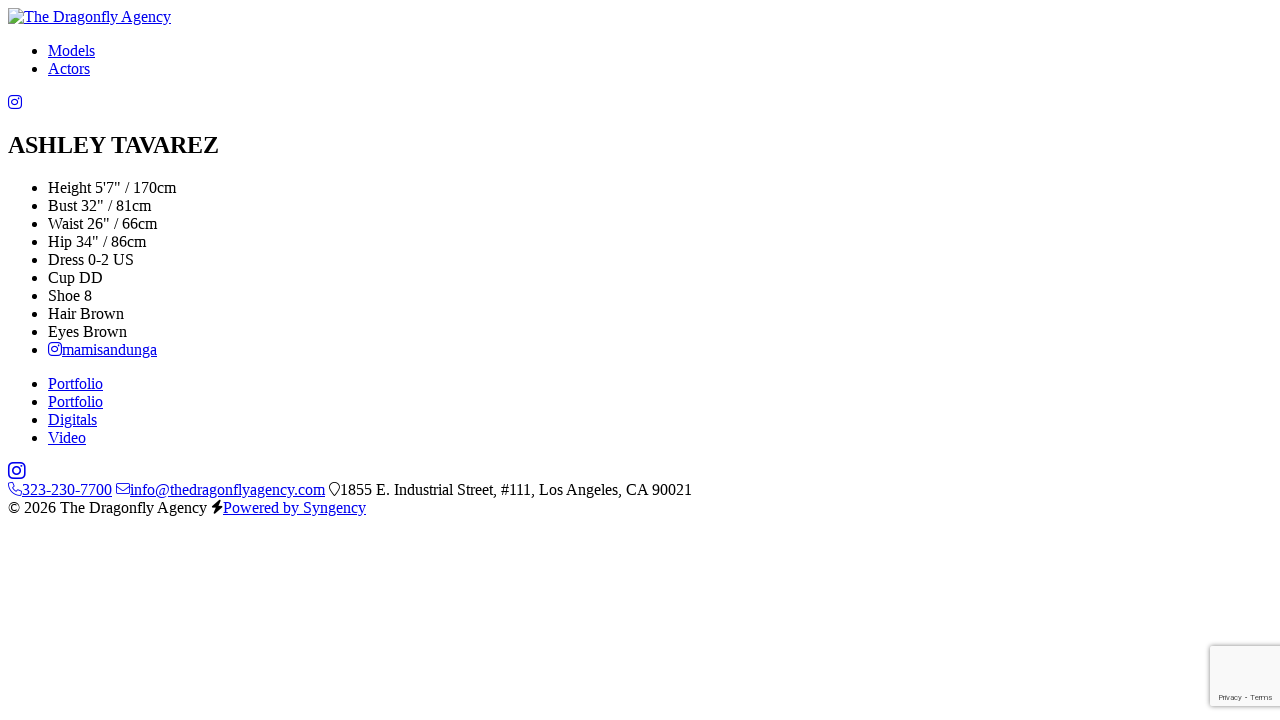

--- FILE ---
content_type: text/html; charset=UTF-8
request_url: https://www.thedragonflyagency.com/portfolios/ashley-tavarez/digitals
body_size: 4033
content:
<!-- Powered by Syngency -->
 
 


<!DOCTYPE html>
<html lang="en">
<head>
	
	
	
		
	
	
		
	
	
		
		
	
	
	
	<title>ASHLEY TAVAREZ | The Dragonfly Agency</title>
	<meta charset="utf-8" />
	<meta http-equiv="X-UA-Compatible" content="IE=edge,chrome=1">
	<meta name="viewport" content="width=device-width, initial-scale=1, shrink-to-fit=no">
	<meta name="description" content="ASHLEY TAVAREZ" />

	
	<meta property="og:locale" content="en_US">
	<meta property="og:type" content="website">
	<meta property="og:title" content="ASHLEY TAVAREZ | The Dragonfly Agency">
	<meta property="og:description" content="ASHLEY TAVAREZ">
	<meta property="og:url" content="https://www.thedragonflyagency.com/portfolios/ashley-tavarez/digitals">
	<meta property="og:site_name" content="The Dragonfly Agency">
	<meta property="og:image" content="https://cdn.syngency.com/353/assets/og-image.png">
	<meta property="og:image:width" content="1200">
	<meta property="og:image:width" content="630">
	<meta name="twitter:title" content="ASHLEY TAVAREZ | The Dragonfly Agency">
	<meta name="twitter:url" content="https://www.thedragonflyagency.com/portfolios/ashley-tavarez/digitals">
	<meta name="twitter:card" content="summary">
	<meta name="twitter:description" content="ASHLEY TAVAREZ">

	
	<link rel="icon" type="image/x-icon" href="https://cdn.syngency.com/353/assets/favicon.ico">
	<link rel="icon" type="image/png" href="https://cdn.syngency.com/353/assets/favicon-16x16.png" sizes="16x16">
	<link rel="icon" type="image/png" href="https://cdn.syngency.com/353/assets/favicon-32x32.png" sizes="32x32">
	<link rel="apple-touch-icon" href="https://cdn.syngency.com/353/assets/apple-touch-icon-180x180.png" sizes="180x180">

	
    <link rel="preconnect" href="https://fonts.googleapis.com">
    <link rel="preconnect" href="https://fonts.gstatic.com" crossorigin>
    <link href="https://fonts.googleapis.com/css2?family=Libre+Baskerville:wght@400;700&display=swap" rel="stylesheet">
	
	
	<script src="https://kit.fontawesome.com/d728e7f816.js" crossorigin="anonymous"></script>

	
	
		<style>
			:root {
				
					--color-accent-primary: #000;
				
				
					--color-accent-secondary: #555;
				
			}
		</style>
		
	<link href="https://cdn.syngency.com/assets/themes/slayer/assets/theme/plugins.min.css?639" media="all" rel="stylesheet" type="text/css" />

	<link href="https://cdn.syngency.com/assets/themes/slayer/assets/theme/style.min.css?1212" media="all" rel="stylesheet" type="text/css" />

	<link rel="stylesheet" href="https://cdn.syngency.com/353/assets/style-custom.css?v=20250707b">
	

	
<script>var Syngency = {"agency_id":353,"country_id":"US","subdomain":"thedragonflyagency","office_id":null,"asset_url":"https:\/\/cdn.syngency.com\/353\/assets\/","syngency_csrf_token":"3272867920915feb20d14af33bedf60b","imagekit":{"publicKey":"public_EM8X6W+RRxNv9NuzDoa+b828UNE=","urlEndpoint":"https:\/\/ik.imagekit.io\/jw4mcwej5j","authenticationEndpoint":"\/imagekit.json"},"recaptcha_key":"6LeeyFspAAAAANTtcoO-dESkEX3JegB6zO3vVdrM"};</script>
<script src="https://www.google.com/recaptcha/enterprise.js?render=6LeeyFspAAAAANTtcoO-dESkEX3JegB6zO3vVdrM"></script>
<link href="https://cdn.syngency.com/assets/css-1768875040001/www.min.css" media="all" rel="stylesheet" type="text/css">


	
	
		
		
	

	
	
		
	
	

	
	

	
	<script>
		Syngency.agencyUrl = 'http://www.thedragonflyagency.com';
		Syngency.agencyHostname = 'thedragonflyagency.com';
		Syngency.useThemeNav = true;
		Syngency.useThemeGalleries = false;
	</script>

	
</head>

<body class="template-model
	template-not-home
	office-none
	">

	<div id="site_veil" class="site-veil"></div>

	<div class="site-wrapper d-flex flex-column min-vh-100">

		<header class="site-header mb-4">
			<div class="container-fluid">
				<div class="row">
					<div class="col">

						<div class="site-header-inner d-flex justify-content-between align-items-center">

							
							

							<div class="header-left  py-3">
								<div class="logo-small">
									
										<a href="https://www.thedragonflyagency.com" class="d-block" title="Return to Home">
											<img src="https://cdn.syngency.com/353/assets/dragonfly-logo-circle.svg" alt="The Dragonfly Agency" width="100" height="100">
										</a>
									
								</div>
							</div>

							<div class="header-center mx-auto py-4 ">
								

									

									
									
										
									

									

										<a id="nav_toggle" class="nav-toggle d-block d-lg-none" tabindex="0">
											<span class="bar"></span>
											<span class="bar"></span>
											<span class="bar"></span>
											<span class="bar"></span>
										</a>

										<nav id="site_nav" class="site-nav h6 d-lg-block text-center m-0">
											<div class="nav-container">

												<ul class="agency-offices h5 d-flex flex-column flex-lg-row justify-content-center pb-4 pb-lg-0" role="menubar" aria-label="Office Navigation">
													
													
														
													
													<li class="active" role="none">
														<a href="http://la.thedragonflyagency.com" role="menuitem" class="text-nowrap"><span>Models</span></a>
													</li>
													
													<li class="" role="none">
														<a href="http://dfa.thedragonflyagency.com" role="menuitem" class="text-nowrap"><span>Actors</span></a>
													</li>
												</ul>

												
											</div>
										</nav>

									
									
								
							</div>

							<div class="header-right d-none d-lg-block py-3">
								<div class="social text-right">
								    
    									<a href="https://instagram.com/dragonflyagency" class="d-inline-flex justify-content-center align-items-center" title="Follow The Dragonfly Agency on Instagram">
    										<i class="fa-brands fa-instagram"></i>
    									</a>
									
								</div>
							</div>

						</div>
					</div>
				</div>
			</div>
		</header>

		<main class="flex-fill pb-5">
			<script type="application/ld+json">
    {
      "@context": "https://schema.org",
      "@type": "ProfilePage",
      "dateCreated": "2018-12-11 08:25:27 2024-12-23T12:34:00-05:00",
      "dateModified": "2024-12-26T14:53:00-05:00",
      "mainEntity": {
        "@type": "Person",
        "name": "ASHLEY TAVAREZ",
        "alternateName": "ashley-tavarez",
        "identifier": "176151",
        "description": "ASHLEY TAVAREZ with The Dragonfly Agency",
        "image": "https://cdn.syngency.com/353/models/176151/headshots/960549.jpg?1768340808"
        
      }
    }
</script>


















<div class="container">
	<div class="row">
		<div class="col-12">

			<section class="model-header text-center mb-4">
				<h1 class="model-name h3 text-center m-0">ASHLEY TAVAREZ</h1>
			</section>
			
			<section class="model-appearance mb-2" data-units="both">
				<ul class="measurements small list-unstyled d-flex flex-wrap justify-content-center m-0">
					
						
							
								<li>
									<label>Height</label>
									<span>
										
											5'7"
											 / 
											170cm
										
									</span>
								</li>
							
						
							
						
							
						
							
						
							
						
							
						
							
						
							
						
					
						
							
						
							
								<li>
									<label>Bust</label>
									<span>
										
											32"
											 / 
											81cm
										
									</span>
								</li>
							
						
							
						
							
						
							
						
							
						
							
						
							
						
					
						
							
						
							
						
							
						
							
						
							
						
							
						
							
						
							
						
					
						
							
						
							
						
							
								<li>
									<label>Waist</label>
									<span>
										
											26"
											 / 
											66cm
										
									</span>
								</li>
							
						
							
						
							
						
							
						
							
						
							
						
					
						
							
						
							
						
							
						
							
								<li>
									<label>Hip</label>
									<span>
										
											34"
											 / 
											86cm
										
									</span>
								</li>
							
						
							
						
							
						
							
						
							
						
					
						
							
						
							
						
							
						
							
						
							
						
							
						
							
						
							
						
					
						
							
						
							
						
							
						
							
						
							
						
							
								<li>
									<label>Dress</label>
									<span>
										
										    
										        0-2 US 
										    
										
									</span>
								</li>
							
						
							
						
							
						
					
						
							
						
							
						
							
						
							
						
							
						
							
						
							
						
							
								<li>
									<label>Cup</label>
									<span>
										
										    
    											DD
    										
										
									</span>
								</li>
							
						
					
						
							
						
							
						
							
						
							
						
							
						
							
						
							
						
							
						
					
						
							
						
							
						
							
						
							
						
							
						
							
						
							
						
							
						
					
						
							
						
							
						
							
						
							
						
							
						
							
						
							
						
							
						
					
						
							
						
							
						
							
						
							
						
							
								<li>
									<label>Shoe</label>
									<span>
										
										    
    											8
    										
										
									</span>
								</li>
							
						
							
						
							
						
							
						
					
					
					
						<li>
							<label>Hair</label>
							<span>
								
									Brown
								
							</span>
						</li>
					
					
						<li>
							<label>Eyes</label>
							<span>
								
									Brown
								
							</span>
						</li>
					
					
						<li>
							<a href="https://www.instagram.com/mamisandunga" rel="nofollow noopener" target="_blank" title="View ASHLEY TAVAREZ on Instagram" class="link-plain"><i class="fab fa-instagram mr-1"></i>mamisandunga</a>
						</li>
					
					
				</ul>
			</section>

			<nav class="model-nav mb-3">
				<ul class="d-flex flex-wrap justify-content-center">
					
						
							<li class="">
								<a href="/portfolios/ashley-tavarez/portfolio" class="link-gallery">Portfolio</a>
							</li>
						
					
						
							<li class="">
								<a href="/portfolios/ashley-tavarez/portfolio" class="link-gallery">Portfolio</a>
							</li>
						
					
						
							<li class="active">
								<a href="/portfolios/ashley-tavarez/digitals" class="link-gallery">Digitals</a>
							</li>
						
					
						
							<li class="">
								<a href="/portfolios/ashley-tavarez/video" class="link-gallery">Video</a>
							</li>
						
					
						
					
					
					
				</ul>
			</nav>

			<section id="model_gallery"
				class="model-gallery image-gallery mx-auto mb-4"
				data-gallery="digitals"
				data-media="image">

				

					
					<div class="row sm-gutters">
						
							
								<div class="col-md-6 mb-gutter">
									<div class="image-container portrait" data-landscape="">
										<a href="https://cdn.syngency.com/353/models/176151/galleries/141090/large/20889486.jpg?1744928177" class="image d-block w-100" data-fancybox="digitals" style="background-image: url(https://cdn.syngency.com/353/models/176151/galleries/141090/large/20889486.jpg?1744928177);"></a>
										
									</div>
								</div>
							
						
							
								<div class="col-md-6 mb-gutter">
									<div class="image-container portrait" data-landscape="">
										<a href="https://cdn.syngency.com/353/models/176151/galleries/141090/large/20889490.jpg?1744928177" class="image d-block w-100" data-fancybox="digitals" style="background-image: url(https://cdn.syngency.com/353/models/176151/galleries/141090/large/20889490.jpg?1744928177);"></a>
										
									</div>
								</div>
							
						
							
								<div class="col-md-6 mb-gutter">
									<div class="image-container portrait" data-landscape="">
										<a href="https://cdn.syngency.com/353/models/176151/galleries/141090/large/20889488.jpg?1744928191" class="image d-block w-100" data-fancybox="digitals" style="background-image: url(https://cdn.syngency.com/353/models/176151/galleries/141090/large/20889488.jpg?1744928191);"></a>
										
									</div>
								</div>
							
						
							
								<div class="col-md-6 mb-gutter">
									<div class="image-container portrait" data-landscape="">
										<a href="https://cdn.syngency.com/353/models/176151/galleries/141090/large/20889484.jpg?1744928211" class="image d-block w-100" data-fancybox="digitals" style="background-image: url(https://cdn.syngency.com/353/models/176151/galleries/141090/large/20889484.jpg?1744928211);"></a>
										
									</div>
								</div>
							
						
							
								<div class="col-md-6 mb-gutter">
									<div class="image-container portrait" data-landscape="">
										<a href="https://cdn.syngency.com/353/models/176151/galleries/141090/large/20889489.jpg?1744928226" class="image d-block w-100" data-fancybox="digitals" style="background-image: url(https://cdn.syngency.com/353/models/176151/galleries/141090/large/20889489.jpg?1744928226);"></a>
										
									</div>
								</div>
							
						
							
								<div class="col-md-6 mb-gutter">
									<div class="image-container portrait" data-landscape="">
										<a href="https://cdn.syngency.com/353/models/176151/galleries/141090/large/20889487.jpg?1744928240" class="image d-block w-100" data-fancybox="digitals" style="background-image: url(https://cdn.syngency.com/353/models/176151/galleries/141090/large/20889487.jpg?1744928240);"></a>
										
									</div>
								</div>
							
						
							
								<div class="col-md-6 mb-gutter">
									<div class="image-container portrait" data-landscape="">
										<a href="https://cdn.syngency.com/353/models/176151/galleries/141090/large/20889483.jpg?1744928229" class="image d-block w-100" data-fancybox="digitals" style="background-image: url(https://cdn.syngency.com/353/models/176151/galleries/141090/large/20889483.jpg?1744928229);"></a>
										
									</div>
								</div>
							
						
							
								<div class="col-md-6 mb-gutter">
									<div class="image-container portrait" data-landscape="">
										<a href="https://cdn.syngency.com/353/models/176151/galleries/141090/large/20889485.jpg?1744928229" class="image d-block w-100" data-fancybox="digitals" style="background-image: url(https://cdn.syngency.com/353/models/176151/galleries/141090/large/20889485.jpg?1744928229);"></a>
										
									</div>
								</div>
							
						
					</div>


				
				
			</section>
			
			

		</div>
	</div><!-- .row -->
</div><!-- .container -->

		</main>

		<footer class="site-footer mt-5 pt-4">
			<div class="container">
				<div class="row justify-content-center">
					<div class="col">
						<div class="content text-center">
							
								<div class="social mb-4">
									
									
										
											
												<a href="https://instagram.com/dragonflyagency" class="instagram d-inline-flex justify-content-center align-items-center mx-2" title="Follow The Dragonfly Agency on Instagram" rel="noopener" target="_blank">
													<i class="fab fa-instagram fa-lg"></i>
												</a>
											
										
									
										
											
										
									
										
											
										
									
										
											
										
									
								</div>
							

							<div class="agency-details h6 mb-2">
								
									<span class="d-inline-block mx-2 mb-3">
										
											<a href="tel:323-230-7700" class="link-plain"><i class="fal fa-phone fa-sm mr-2"></i>323-230-7700</a>
										
									</span>
								
								<span class="d-inline-block mx-2 mb-3">
									<a href="/cdn-cgi/l/email-protection#345d5a525b74405c51504655535b5a52584d5553515a574d1a575b59" class="link-plain"><i class="fal fa-envelope fa-sm mr-2"></i><span class="__cf_email__" data-cfemail="0d64636b624d796568697f6c6a62636b61746c6a68636e74236e6260">[email&#160;protected]</span></a>
								</span>
								
									<span class="d-inline-block mx-2 mb-3">
										
											<i class="fal fa-map-marker fa-sm mr-2"></i>1855 E. Industrial Street, #111, Los Angeles, CA 90021
										
									</span>
								
							</div>

							<div class="site-attribution x-small text-muted my-3">
								<span class="d-inline-block mx-2">&copy; 2026 The Dragonfly Agency</span>
								<span class="d-inline-block mx-2"><i class="fas fa-bolt fa-sm mr-2"></i><a href="https://www.syngency.com" class="link-plain">Powered by Syngency</a></span>
							</div>
						</div>
					</div>
				</div>
			</div>
		</footer>

	</div><!-- .site-wrapper -->

	<!-- Precise browser size matching for CSS to JS -->
	<div id="css_sizers" class="w-100">
		<div id="is_xs" class="css-sizer d-sm-none"></div>
		<div id="is_sm_up" class="css-sizer d-none d-sm-block"></div>
		<div id="is_md_up" class="css-sizer d-none d-md-block"></div>
		<div id="is_lg_up" class="css-sizer d-none d-lg-block"></div>
		<div id="is_xl_up" class="css-sizer d-none d-xl-block"></div>
	</div>

	<script data-cfasync="false" src="/cdn-cgi/scripts/5c5dd728/cloudflare-static/email-decode.min.js"></script><script src="https://cdn.syngency.com/assets/themes/slayer/assets/theme/plugins.js?8050" type="text/javascript"></script>
	
	
	
	<script src="https://cdn.syngency.com/assets/js-1768875040001/www.min.js"></script>

	<script src="https://cdn.syngency.com/assets/themes/slayer/assets/theme/scripts.js?1723" type="text/javascript"></script>
	<script src="https://cdn.syngency.com/353/assets/scripts-custom.js" type="text/javascript"></script>
<script defer src="https://static.cloudflareinsights.com/beacon.min.js/vcd15cbe7772f49c399c6a5babf22c1241717689176015" integrity="sha512-ZpsOmlRQV6y907TI0dKBHq9Md29nnaEIPlkf84rnaERnq6zvWvPUqr2ft8M1aS28oN72PdrCzSjY4U6VaAw1EQ==" data-cf-beacon='{"version":"2024.11.0","token":"2971b7b7ee7e4514ac84da1979ba1f22","r":1,"server_timing":{"name":{"cfCacheStatus":true,"cfEdge":true,"cfExtPri":true,"cfL4":true,"cfOrigin":true,"cfSpeedBrain":true},"location_startswith":null}}' crossorigin="anonymous"></script>
</body>
</html>


--- FILE ---
content_type: text/html; charset=utf-8
request_url: https://www.google.com/recaptcha/enterprise/anchor?ar=1&k=6LeeyFspAAAAANTtcoO-dESkEX3JegB6zO3vVdrM&co=aHR0cHM6Ly93d3cudGhlZHJhZ29uZmx5YWdlbmN5LmNvbTo0NDM.&hl=en&v=PoyoqOPhxBO7pBk68S4YbpHZ&size=invisible&anchor-ms=20000&execute-ms=30000&cb=fha1iziz6aom
body_size: 48751
content:
<!DOCTYPE HTML><html dir="ltr" lang="en"><head><meta http-equiv="Content-Type" content="text/html; charset=UTF-8">
<meta http-equiv="X-UA-Compatible" content="IE=edge">
<title>reCAPTCHA</title>
<style type="text/css">
/* cyrillic-ext */
@font-face {
  font-family: 'Roboto';
  font-style: normal;
  font-weight: 400;
  font-stretch: 100%;
  src: url(//fonts.gstatic.com/s/roboto/v48/KFO7CnqEu92Fr1ME7kSn66aGLdTylUAMa3GUBHMdazTgWw.woff2) format('woff2');
  unicode-range: U+0460-052F, U+1C80-1C8A, U+20B4, U+2DE0-2DFF, U+A640-A69F, U+FE2E-FE2F;
}
/* cyrillic */
@font-face {
  font-family: 'Roboto';
  font-style: normal;
  font-weight: 400;
  font-stretch: 100%;
  src: url(//fonts.gstatic.com/s/roboto/v48/KFO7CnqEu92Fr1ME7kSn66aGLdTylUAMa3iUBHMdazTgWw.woff2) format('woff2');
  unicode-range: U+0301, U+0400-045F, U+0490-0491, U+04B0-04B1, U+2116;
}
/* greek-ext */
@font-face {
  font-family: 'Roboto';
  font-style: normal;
  font-weight: 400;
  font-stretch: 100%;
  src: url(//fonts.gstatic.com/s/roboto/v48/KFO7CnqEu92Fr1ME7kSn66aGLdTylUAMa3CUBHMdazTgWw.woff2) format('woff2');
  unicode-range: U+1F00-1FFF;
}
/* greek */
@font-face {
  font-family: 'Roboto';
  font-style: normal;
  font-weight: 400;
  font-stretch: 100%;
  src: url(//fonts.gstatic.com/s/roboto/v48/KFO7CnqEu92Fr1ME7kSn66aGLdTylUAMa3-UBHMdazTgWw.woff2) format('woff2');
  unicode-range: U+0370-0377, U+037A-037F, U+0384-038A, U+038C, U+038E-03A1, U+03A3-03FF;
}
/* math */
@font-face {
  font-family: 'Roboto';
  font-style: normal;
  font-weight: 400;
  font-stretch: 100%;
  src: url(//fonts.gstatic.com/s/roboto/v48/KFO7CnqEu92Fr1ME7kSn66aGLdTylUAMawCUBHMdazTgWw.woff2) format('woff2');
  unicode-range: U+0302-0303, U+0305, U+0307-0308, U+0310, U+0312, U+0315, U+031A, U+0326-0327, U+032C, U+032F-0330, U+0332-0333, U+0338, U+033A, U+0346, U+034D, U+0391-03A1, U+03A3-03A9, U+03B1-03C9, U+03D1, U+03D5-03D6, U+03F0-03F1, U+03F4-03F5, U+2016-2017, U+2034-2038, U+203C, U+2040, U+2043, U+2047, U+2050, U+2057, U+205F, U+2070-2071, U+2074-208E, U+2090-209C, U+20D0-20DC, U+20E1, U+20E5-20EF, U+2100-2112, U+2114-2115, U+2117-2121, U+2123-214F, U+2190, U+2192, U+2194-21AE, U+21B0-21E5, U+21F1-21F2, U+21F4-2211, U+2213-2214, U+2216-22FF, U+2308-230B, U+2310, U+2319, U+231C-2321, U+2336-237A, U+237C, U+2395, U+239B-23B7, U+23D0, U+23DC-23E1, U+2474-2475, U+25AF, U+25B3, U+25B7, U+25BD, U+25C1, U+25CA, U+25CC, U+25FB, U+266D-266F, U+27C0-27FF, U+2900-2AFF, U+2B0E-2B11, U+2B30-2B4C, U+2BFE, U+3030, U+FF5B, U+FF5D, U+1D400-1D7FF, U+1EE00-1EEFF;
}
/* symbols */
@font-face {
  font-family: 'Roboto';
  font-style: normal;
  font-weight: 400;
  font-stretch: 100%;
  src: url(//fonts.gstatic.com/s/roboto/v48/KFO7CnqEu92Fr1ME7kSn66aGLdTylUAMaxKUBHMdazTgWw.woff2) format('woff2');
  unicode-range: U+0001-000C, U+000E-001F, U+007F-009F, U+20DD-20E0, U+20E2-20E4, U+2150-218F, U+2190, U+2192, U+2194-2199, U+21AF, U+21E6-21F0, U+21F3, U+2218-2219, U+2299, U+22C4-22C6, U+2300-243F, U+2440-244A, U+2460-24FF, U+25A0-27BF, U+2800-28FF, U+2921-2922, U+2981, U+29BF, U+29EB, U+2B00-2BFF, U+4DC0-4DFF, U+FFF9-FFFB, U+10140-1018E, U+10190-1019C, U+101A0, U+101D0-101FD, U+102E0-102FB, U+10E60-10E7E, U+1D2C0-1D2D3, U+1D2E0-1D37F, U+1F000-1F0FF, U+1F100-1F1AD, U+1F1E6-1F1FF, U+1F30D-1F30F, U+1F315, U+1F31C, U+1F31E, U+1F320-1F32C, U+1F336, U+1F378, U+1F37D, U+1F382, U+1F393-1F39F, U+1F3A7-1F3A8, U+1F3AC-1F3AF, U+1F3C2, U+1F3C4-1F3C6, U+1F3CA-1F3CE, U+1F3D4-1F3E0, U+1F3ED, U+1F3F1-1F3F3, U+1F3F5-1F3F7, U+1F408, U+1F415, U+1F41F, U+1F426, U+1F43F, U+1F441-1F442, U+1F444, U+1F446-1F449, U+1F44C-1F44E, U+1F453, U+1F46A, U+1F47D, U+1F4A3, U+1F4B0, U+1F4B3, U+1F4B9, U+1F4BB, U+1F4BF, U+1F4C8-1F4CB, U+1F4D6, U+1F4DA, U+1F4DF, U+1F4E3-1F4E6, U+1F4EA-1F4ED, U+1F4F7, U+1F4F9-1F4FB, U+1F4FD-1F4FE, U+1F503, U+1F507-1F50B, U+1F50D, U+1F512-1F513, U+1F53E-1F54A, U+1F54F-1F5FA, U+1F610, U+1F650-1F67F, U+1F687, U+1F68D, U+1F691, U+1F694, U+1F698, U+1F6AD, U+1F6B2, U+1F6B9-1F6BA, U+1F6BC, U+1F6C6-1F6CF, U+1F6D3-1F6D7, U+1F6E0-1F6EA, U+1F6F0-1F6F3, U+1F6F7-1F6FC, U+1F700-1F7FF, U+1F800-1F80B, U+1F810-1F847, U+1F850-1F859, U+1F860-1F887, U+1F890-1F8AD, U+1F8B0-1F8BB, U+1F8C0-1F8C1, U+1F900-1F90B, U+1F93B, U+1F946, U+1F984, U+1F996, U+1F9E9, U+1FA00-1FA6F, U+1FA70-1FA7C, U+1FA80-1FA89, U+1FA8F-1FAC6, U+1FACE-1FADC, U+1FADF-1FAE9, U+1FAF0-1FAF8, U+1FB00-1FBFF;
}
/* vietnamese */
@font-face {
  font-family: 'Roboto';
  font-style: normal;
  font-weight: 400;
  font-stretch: 100%;
  src: url(//fonts.gstatic.com/s/roboto/v48/KFO7CnqEu92Fr1ME7kSn66aGLdTylUAMa3OUBHMdazTgWw.woff2) format('woff2');
  unicode-range: U+0102-0103, U+0110-0111, U+0128-0129, U+0168-0169, U+01A0-01A1, U+01AF-01B0, U+0300-0301, U+0303-0304, U+0308-0309, U+0323, U+0329, U+1EA0-1EF9, U+20AB;
}
/* latin-ext */
@font-face {
  font-family: 'Roboto';
  font-style: normal;
  font-weight: 400;
  font-stretch: 100%;
  src: url(//fonts.gstatic.com/s/roboto/v48/KFO7CnqEu92Fr1ME7kSn66aGLdTylUAMa3KUBHMdazTgWw.woff2) format('woff2');
  unicode-range: U+0100-02BA, U+02BD-02C5, U+02C7-02CC, U+02CE-02D7, U+02DD-02FF, U+0304, U+0308, U+0329, U+1D00-1DBF, U+1E00-1E9F, U+1EF2-1EFF, U+2020, U+20A0-20AB, U+20AD-20C0, U+2113, U+2C60-2C7F, U+A720-A7FF;
}
/* latin */
@font-face {
  font-family: 'Roboto';
  font-style: normal;
  font-weight: 400;
  font-stretch: 100%;
  src: url(//fonts.gstatic.com/s/roboto/v48/KFO7CnqEu92Fr1ME7kSn66aGLdTylUAMa3yUBHMdazQ.woff2) format('woff2');
  unicode-range: U+0000-00FF, U+0131, U+0152-0153, U+02BB-02BC, U+02C6, U+02DA, U+02DC, U+0304, U+0308, U+0329, U+2000-206F, U+20AC, U+2122, U+2191, U+2193, U+2212, U+2215, U+FEFF, U+FFFD;
}
/* cyrillic-ext */
@font-face {
  font-family: 'Roboto';
  font-style: normal;
  font-weight: 500;
  font-stretch: 100%;
  src: url(//fonts.gstatic.com/s/roboto/v48/KFO7CnqEu92Fr1ME7kSn66aGLdTylUAMa3GUBHMdazTgWw.woff2) format('woff2');
  unicode-range: U+0460-052F, U+1C80-1C8A, U+20B4, U+2DE0-2DFF, U+A640-A69F, U+FE2E-FE2F;
}
/* cyrillic */
@font-face {
  font-family: 'Roboto';
  font-style: normal;
  font-weight: 500;
  font-stretch: 100%;
  src: url(//fonts.gstatic.com/s/roboto/v48/KFO7CnqEu92Fr1ME7kSn66aGLdTylUAMa3iUBHMdazTgWw.woff2) format('woff2');
  unicode-range: U+0301, U+0400-045F, U+0490-0491, U+04B0-04B1, U+2116;
}
/* greek-ext */
@font-face {
  font-family: 'Roboto';
  font-style: normal;
  font-weight: 500;
  font-stretch: 100%;
  src: url(//fonts.gstatic.com/s/roboto/v48/KFO7CnqEu92Fr1ME7kSn66aGLdTylUAMa3CUBHMdazTgWw.woff2) format('woff2');
  unicode-range: U+1F00-1FFF;
}
/* greek */
@font-face {
  font-family: 'Roboto';
  font-style: normal;
  font-weight: 500;
  font-stretch: 100%;
  src: url(//fonts.gstatic.com/s/roboto/v48/KFO7CnqEu92Fr1ME7kSn66aGLdTylUAMa3-UBHMdazTgWw.woff2) format('woff2');
  unicode-range: U+0370-0377, U+037A-037F, U+0384-038A, U+038C, U+038E-03A1, U+03A3-03FF;
}
/* math */
@font-face {
  font-family: 'Roboto';
  font-style: normal;
  font-weight: 500;
  font-stretch: 100%;
  src: url(//fonts.gstatic.com/s/roboto/v48/KFO7CnqEu92Fr1ME7kSn66aGLdTylUAMawCUBHMdazTgWw.woff2) format('woff2');
  unicode-range: U+0302-0303, U+0305, U+0307-0308, U+0310, U+0312, U+0315, U+031A, U+0326-0327, U+032C, U+032F-0330, U+0332-0333, U+0338, U+033A, U+0346, U+034D, U+0391-03A1, U+03A3-03A9, U+03B1-03C9, U+03D1, U+03D5-03D6, U+03F0-03F1, U+03F4-03F5, U+2016-2017, U+2034-2038, U+203C, U+2040, U+2043, U+2047, U+2050, U+2057, U+205F, U+2070-2071, U+2074-208E, U+2090-209C, U+20D0-20DC, U+20E1, U+20E5-20EF, U+2100-2112, U+2114-2115, U+2117-2121, U+2123-214F, U+2190, U+2192, U+2194-21AE, U+21B0-21E5, U+21F1-21F2, U+21F4-2211, U+2213-2214, U+2216-22FF, U+2308-230B, U+2310, U+2319, U+231C-2321, U+2336-237A, U+237C, U+2395, U+239B-23B7, U+23D0, U+23DC-23E1, U+2474-2475, U+25AF, U+25B3, U+25B7, U+25BD, U+25C1, U+25CA, U+25CC, U+25FB, U+266D-266F, U+27C0-27FF, U+2900-2AFF, U+2B0E-2B11, U+2B30-2B4C, U+2BFE, U+3030, U+FF5B, U+FF5D, U+1D400-1D7FF, U+1EE00-1EEFF;
}
/* symbols */
@font-face {
  font-family: 'Roboto';
  font-style: normal;
  font-weight: 500;
  font-stretch: 100%;
  src: url(//fonts.gstatic.com/s/roboto/v48/KFO7CnqEu92Fr1ME7kSn66aGLdTylUAMaxKUBHMdazTgWw.woff2) format('woff2');
  unicode-range: U+0001-000C, U+000E-001F, U+007F-009F, U+20DD-20E0, U+20E2-20E4, U+2150-218F, U+2190, U+2192, U+2194-2199, U+21AF, U+21E6-21F0, U+21F3, U+2218-2219, U+2299, U+22C4-22C6, U+2300-243F, U+2440-244A, U+2460-24FF, U+25A0-27BF, U+2800-28FF, U+2921-2922, U+2981, U+29BF, U+29EB, U+2B00-2BFF, U+4DC0-4DFF, U+FFF9-FFFB, U+10140-1018E, U+10190-1019C, U+101A0, U+101D0-101FD, U+102E0-102FB, U+10E60-10E7E, U+1D2C0-1D2D3, U+1D2E0-1D37F, U+1F000-1F0FF, U+1F100-1F1AD, U+1F1E6-1F1FF, U+1F30D-1F30F, U+1F315, U+1F31C, U+1F31E, U+1F320-1F32C, U+1F336, U+1F378, U+1F37D, U+1F382, U+1F393-1F39F, U+1F3A7-1F3A8, U+1F3AC-1F3AF, U+1F3C2, U+1F3C4-1F3C6, U+1F3CA-1F3CE, U+1F3D4-1F3E0, U+1F3ED, U+1F3F1-1F3F3, U+1F3F5-1F3F7, U+1F408, U+1F415, U+1F41F, U+1F426, U+1F43F, U+1F441-1F442, U+1F444, U+1F446-1F449, U+1F44C-1F44E, U+1F453, U+1F46A, U+1F47D, U+1F4A3, U+1F4B0, U+1F4B3, U+1F4B9, U+1F4BB, U+1F4BF, U+1F4C8-1F4CB, U+1F4D6, U+1F4DA, U+1F4DF, U+1F4E3-1F4E6, U+1F4EA-1F4ED, U+1F4F7, U+1F4F9-1F4FB, U+1F4FD-1F4FE, U+1F503, U+1F507-1F50B, U+1F50D, U+1F512-1F513, U+1F53E-1F54A, U+1F54F-1F5FA, U+1F610, U+1F650-1F67F, U+1F687, U+1F68D, U+1F691, U+1F694, U+1F698, U+1F6AD, U+1F6B2, U+1F6B9-1F6BA, U+1F6BC, U+1F6C6-1F6CF, U+1F6D3-1F6D7, U+1F6E0-1F6EA, U+1F6F0-1F6F3, U+1F6F7-1F6FC, U+1F700-1F7FF, U+1F800-1F80B, U+1F810-1F847, U+1F850-1F859, U+1F860-1F887, U+1F890-1F8AD, U+1F8B0-1F8BB, U+1F8C0-1F8C1, U+1F900-1F90B, U+1F93B, U+1F946, U+1F984, U+1F996, U+1F9E9, U+1FA00-1FA6F, U+1FA70-1FA7C, U+1FA80-1FA89, U+1FA8F-1FAC6, U+1FACE-1FADC, U+1FADF-1FAE9, U+1FAF0-1FAF8, U+1FB00-1FBFF;
}
/* vietnamese */
@font-face {
  font-family: 'Roboto';
  font-style: normal;
  font-weight: 500;
  font-stretch: 100%;
  src: url(//fonts.gstatic.com/s/roboto/v48/KFO7CnqEu92Fr1ME7kSn66aGLdTylUAMa3OUBHMdazTgWw.woff2) format('woff2');
  unicode-range: U+0102-0103, U+0110-0111, U+0128-0129, U+0168-0169, U+01A0-01A1, U+01AF-01B0, U+0300-0301, U+0303-0304, U+0308-0309, U+0323, U+0329, U+1EA0-1EF9, U+20AB;
}
/* latin-ext */
@font-face {
  font-family: 'Roboto';
  font-style: normal;
  font-weight: 500;
  font-stretch: 100%;
  src: url(//fonts.gstatic.com/s/roboto/v48/KFO7CnqEu92Fr1ME7kSn66aGLdTylUAMa3KUBHMdazTgWw.woff2) format('woff2');
  unicode-range: U+0100-02BA, U+02BD-02C5, U+02C7-02CC, U+02CE-02D7, U+02DD-02FF, U+0304, U+0308, U+0329, U+1D00-1DBF, U+1E00-1E9F, U+1EF2-1EFF, U+2020, U+20A0-20AB, U+20AD-20C0, U+2113, U+2C60-2C7F, U+A720-A7FF;
}
/* latin */
@font-face {
  font-family: 'Roboto';
  font-style: normal;
  font-weight: 500;
  font-stretch: 100%;
  src: url(//fonts.gstatic.com/s/roboto/v48/KFO7CnqEu92Fr1ME7kSn66aGLdTylUAMa3yUBHMdazQ.woff2) format('woff2');
  unicode-range: U+0000-00FF, U+0131, U+0152-0153, U+02BB-02BC, U+02C6, U+02DA, U+02DC, U+0304, U+0308, U+0329, U+2000-206F, U+20AC, U+2122, U+2191, U+2193, U+2212, U+2215, U+FEFF, U+FFFD;
}
/* cyrillic-ext */
@font-face {
  font-family: 'Roboto';
  font-style: normal;
  font-weight: 900;
  font-stretch: 100%;
  src: url(//fonts.gstatic.com/s/roboto/v48/KFO7CnqEu92Fr1ME7kSn66aGLdTylUAMa3GUBHMdazTgWw.woff2) format('woff2');
  unicode-range: U+0460-052F, U+1C80-1C8A, U+20B4, U+2DE0-2DFF, U+A640-A69F, U+FE2E-FE2F;
}
/* cyrillic */
@font-face {
  font-family: 'Roboto';
  font-style: normal;
  font-weight: 900;
  font-stretch: 100%;
  src: url(//fonts.gstatic.com/s/roboto/v48/KFO7CnqEu92Fr1ME7kSn66aGLdTylUAMa3iUBHMdazTgWw.woff2) format('woff2');
  unicode-range: U+0301, U+0400-045F, U+0490-0491, U+04B0-04B1, U+2116;
}
/* greek-ext */
@font-face {
  font-family: 'Roboto';
  font-style: normal;
  font-weight: 900;
  font-stretch: 100%;
  src: url(//fonts.gstatic.com/s/roboto/v48/KFO7CnqEu92Fr1ME7kSn66aGLdTylUAMa3CUBHMdazTgWw.woff2) format('woff2');
  unicode-range: U+1F00-1FFF;
}
/* greek */
@font-face {
  font-family: 'Roboto';
  font-style: normal;
  font-weight: 900;
  font-stretch: 100%;
  src: url(//fonts.gstatic.com/s/roboto/v48/KFO7CnqEu92Fr1ME7kSn66aGLdTylUAMa3-UBHMdazTgWw.woff2) format('woff2');
  unicode-range: U+0370-0377, U+037A-037F, U+0384-038A, U+038C, U+038E-03A1, U+03A3-03FF;
}
/* math */
@font-face {
  font-family: 'Roboto';
  font-style: normal;
  font-weight: 900;
  font-stretch: 100%;
  src: url(//fonts.gstatic.com/s/roboto/v48/KFO7CnqEu92Fr1ME7kSn66aGLdTylUAMawCUBHMdazTgWw.woff2) format('woff2');
  unicode-range: U+0302-0303, U+0305, U+0307-0308, U+0310, U+0312, U+0315, U+031A, U+0326-0327, U+032C, U+032F-0330, U+0332-0333, U+0338, U+033A, U+0346, U+034D, U+0391-03A1, U+03A3-03A9, U+03B1-03C9, U+03D1, U+03D5-03D6, U+03F0-03F1, U+03F4-03F5, U+2016-2017, U+2034-2038, U+203C, U+2040, U+2043, U+2047, U+2050, U+2057, U+205F, U+2070-2071, U+2074-208E, U+2090-209C, U+20D0-20DC, U+20E1, U+20E5-20EF, U+2100-2112, U+2114-2115, U+2117-2121, U+2123-214F, U+2190, U+2192, U+2194-21AE, U+21B0-21E5, U+21F1-21F2, U+21F4-2211, U+2213-2214, U+2216-22FF, U+2308-230B, U+2310, U+2319, U+231C-2321, U+2336-237A, U+237C, U+2395, U+239B-23B7, U+23D0, U+23DC-23E1, U+2474-2475, U+25AF, U+25B3, U+25B7, U+25BD, U+25C1, U+25CA, U+25CC, U+25FB, U+266D-266F, U+27C0-27FF, U+2900-2AFF, U+2B0E-2B11, U+2B30-2B4C, U+2BFE, U+3030, U+FF5B, U+FF5D, U+1D400-1D7FF, U+1EE00-1EEFF;
}
/* symbols */
@font-face {
  font-family: 'Roboto';
  font-style: normal;
  font-weight: 900;
  font-stretch: 100%;
  src: url(//fonts.gstatic.com/s/roboto/v48/KFO7CnqEu92Fr1ME7kSn66aGLdTylUAMaxKUBHMdazTgWw.woff2) format('woff2');
  unicode-range: U+0001-000C, U+000E-001F, U+007F-009F, U+20DD-20E0, U+20E2-20E4, U+2150-218F, U+2190, U+2192, U+2194-2199, U+21AF, U+21E6-21F0, U+21F3, U+2218-2219, U+2299, U+22C4-22C6, U+2300-243F, U+2440-244A, U+2460-24FF, U+25A0-27BF, U+2800-28FF, U+2921-2922, U+2981, U+29BF, U+29EB, U+2B00-2BFF, U+4DC0-4DFF, U+FFF9-FFFB, U+10140-1018E, U+10190-1019C, U+101A0, U+101D0-101FD, U+102E0-102FB, U+10E60-10E7E, U+1D2C0-1D2D3, U+1D2E0-1D37F, U+1F000-1F0FF, U+1F100-1F1AD, U+1F1E6-1F1FF, U+1F30D-1F30F, U+1F315, U+1F31C, U+1F31E, U+1F320-1F32C, U+1F336, U+1F378, U+1F37D, U+1F382, U+1F393-1F39F, U+1F3A7-1F3A8, U+1F3AC-1F3AF, U+1F3C2, U+1F3C4-1F3C6, U+1F3CA-1F3CE, U+1F3D4-1F3E0, U+1F3ED, U+1F3F1-1F3F3, U+1F3F5-1F3F7, U+1F408, U+1F415, U+1F41F, U+1F426, U+1F43F, U+1F441-1F442, U+1F444, U+1F446-1F449, U+1F44C-1F44E, U+1F453, U+1F46A, U+1F47D, U+1F4A3, U+1F4B0, U+1F4B3, U+1F4B9, U+1F4BB, U+1F4BF, U+1F4C8-1F4CB, U+1F4D6, U+1F4DA, U+1F4DF, U+1F4E3-1F4E6, U+1F4EA-1F4ED, U+1F4F7, U+1F4F9-1F4FB, U+1F4FD-1F4FE, U+1F503, U+1F507-1F50B, U+1F50D, U+1F512-1F513, U+1F53E-1F54A, U+1F54F-1F5FA, U+1F610, U+1F650-1F67F, U+1F687, U+1F68D, U+1F691, U+1F694, U+1F698, U+1F6AD, U+1F6B2, U+1F6B9-1F6BA, U+1F6BC, U+1F6C6-1F6CF, U+1F6D3-1F6D7, U+1F6E0-1F6EA, U+1F6F0-1F6F3, U+1F6F7-1F6FC, U+1F700-1F7FF, U+1F800-1F80B, U+1F810-1F847, U+1F850-1F859, U+1F860-1F887, U+1F890-1F8AD, U+1F8B0-1F8BB, U+1F8C0-1F8C1, U+1F900-1F90B, U+1F93B, U+1F946, U+1F984, U+1F996, U+1F9E9, U+1FA00-1FA6F, U+1FA70-1FA7C, U+1FA80-1FA89, U+1FA8F-1FAC6, U+1FACE-1FADC, U+1FADF-1FAE9, U+1FAF0-1FAF8, U+1FB00-1FBFF;
}
/* vietnamese */
@font-face {
  font-family: 'Roboto';
  font-style: normal;
  font-weight: 900;
  font-stretch: 100%;
  src: url(//fonts.gstatic.com/s/roboto/v48/KFO7CnqEu92Fr1ME7kSn66aGLdTylUAMa3OUBHMdazTgWw.woff2) format('woff2');
  unicode-range: U+0102-0103, U+0110-0111, U+0128-0129, U+0168-0169, U+01A0-01A1, U+01AF-01B0, U+0300-0301, U+0303-0304, U+0308-0309, U+0323, U+0329, U+1EA0-1EF9, U+20AB;
}
/* latin-ext */
@font-face {
  font-family: 'Roboto';
  font-style: normal;
  font-weight: 900;
  font-stretch: 100%;
  src: url(//fonts.gstatic.com/s/roboto/v48/KFO7CnqEu92Fr1ME7kSn66aGLdTylUAMa3KUBHMdazTgWw.woff2) format('woff2');
  unicode-range: U+0100-02BA, U+02BD-02C5, U+02C7-02CC, U+02CE-02D7, U+02DD-02FF, U+0304, U+0308, U+0329, U+1D00-1DBF, U+1E00-1E9F, U+1EF2-1EFF, U+2020, U+20A0-20AB, U+20AD-20C0, U+2113, U+2C60-2C7F, U+A720-A7FF;
}
/* latin */
@font-face {
  font-family: 'Roboto';
  font-style: normal;
  font-weight: 900;
  font-stretch: 100%;
  src: url(//fonts.gstatic.com/s/roboto/v48/KFO7CnqEu92Fr1ME7kSn66aGLdTylUAMa3yUBHMdazQ.woff2) format('woff2');
  unicode-range: U+0000-00FF, U+0131, U+0152-0153, U+02BB-02BC, U+02C6, U+02DA, U+02DC, U+0304, U+0308, U+0329, U+2000-206F, U+20AC, U+2122, U+2191, U+2193, U+2212, U+2215, U+FEFF, U+FFFD;
}

</style>
<link rel="stylesheet" type="text/css" href="https://www.gstatic.com/recaptcha/releases/PoyoqOPhxBO7pBk68S4YbpHZ/styles__ltr.css">
<script nonce="WW5FCVh1bcZ7tp5EZgwyRQ" type="text/javascript">window['__recaptcha_api'] = 'https://www.google.com/recaptcha/enterprise/';</script>
<script type="text/javascript" src="https://www.gstatic.com/recaptcha/releases/PoyoqOPhxBO7pBk68S4YbpHZ/recaptcha__en.js" nonce="WW5FCVh1bcZ7tp5EZgwyRQ">
      
    </script></head>
<body><div id="rc-anchor-alert" class="rc-anchor-alert"></div>
<input type="hidden" id="recaptcha-token" value="[base64]">
<script type="text/javascript" nonce="WW5FCVh1bcZ7tp5EZgwyRQ">
      recaptcha.anchor.Main.init("[\x22ainput\x22,[\x22bgdata\x22,\x22\x22,\[base64]/[base64]/[base64]/[base64]/[base64]/[base64]/KGcoTywyNTMsTy5PKSxVRyhPLEMpKTpnKE8sMjUzLEMpLE8pKSxsKSksTykpfSxieT1mdW5jdGlvbihDLE8sdSxsKXtmb3IobD0odT1SKEMpLDApO08+MDtPLS0pbD1sPDw4fFooQyk7ZyhDLHUsbCl9LFVHPWZ1bmN0aW9uKEMsTyl7Qy5pLmxlbmd0aD4xMDQ/[base64]/[base64]/[base64]/[base64]/[base64]/[base64]/[base64]\\u003d\x22,\[base64]\\u003d\x22,\x22wrzCk8KwwpjDuRtKw68Cw6fCg8K2wrAQcMO/w43CuivCnXvDjsKsw6VlZsKXwqgyw5zDksKUwrPCjhTCsgcXNcOQwqtrSMKILMK/VjtPVmxzw6nDkcK0QW42S8OvwpcPw4oww68sJj5obi0AM8KkdMOHwo/DksKdwp/ClmXDpcOXJsKNH8KxFcKHw5LDicKpw6zCoT7CrTA7NWJuSl/[base64]/wowww51ndh5WeWvDknTDi8O2didlwq8/XAfCsXAmVMKqGcO2w7rCqzzCoMK8wpbCgcOjcsOtbiXCkhZbw63DjEXDg8OEw48xwqHDpcKzAy7Drxo7wrbDsS5fbg3DosOZwq0cw43DpwpeLMK6w552wrvDtcKYw7vDu3Qyw5fCo8K0wrJrwrRlKMO6w7/CkMK0IsOdGcKYwr7CrcKYw6NHw5TCosKXw498QMKcecOxGsOtw6rCj37Cn8OPJC/Dgk/CuncBwpzCnMKZJ8OnwoUawpYqMnw4wo4VLcKcw5AdAkM3wpEUwoPDk0jCscKBCmwTw7PCtzpQJ8Owwq/DkMOawqTCtFjDlMKBTBBVwqnDnV5HIsO6wrd6wpXCs8OOw6N8w4diwrfCsURBfCvCmcOMEBZEw4XCnsKuLyVuwq7CvFvCnh4ODxDCr3wPEwrCrWbCvCdeJkfCjsOsw77CjwrCqFY0G8O2w7gQFcOUwqsWw4PCkMOmDBFTwqjCrV/Cjx/[base64]/[base64]/BMK7Jz/CmcKifMOoSExUwofCpsKzwpnDi8Kxw67Dr8K3w617wofChMOla8KyEsO2w7wVwoYfwrUMVUbDucOMRsOAw7cvw4lwwoENAAN5w7oUw4dBD8O+Kn0YwrPDncOJw57Dh8K+RVvDqAHDuyHChkfCmcOPGsOoBTnDo8OyM8OQw5tUKgzDu0bDjhPCoyYMwq7DoyoZwo/[base64]/DlgnDt8KkIhAZckE3w4TDpGlGY0xtfH/[base64]/DisONw57CuCJ6IsOyw7rDqQ4zNXXDlUEOw7YgJMO7w6JQflzDgsKscE80wodQd8OPwpLDpcOLBMKsZMOxw7/DmMKCcAltwpQmYMK2QMOCwrDDmVjCrcO/[base64]/[base64]/[base64]/[base64]/eFDCmzUDDUTDpX7CusObwr7DtcOvBUTCsx43wqDDug0YwoHCpMK1wqA6wrrDtnQLQRTDssKlw6JxSMKcwpzDql7Dj8OkcC7CqmNxwqvCi8K7woV+w4UcasKcVkNBTcORw7hLTMKaaMO9wq7DvMOhw5fCrEx4Z8K/[base64]/DpMK3dzhhJgLDh8OFY2DCmcO8worDthbCmQPCkMKOwq1LKiAEMcOFakt5w5k+w5lmV8KSw51jVHjDrcOnw5DDt8KacsOVwphtYxjCi03Ct8OzU8OUw5LDosK5wrPClMOLwpnCmjVjwrQCWG/DhANAcjLDsjLCv8O7w53Dj1IXw6l/w50dwrgUR8KSUMOoEzjDq8K9w6x6EB9dZsKdMz4vY8KbwodBb8OADMOzTMKSeCnDq3lcEcKXw5RHwpzDjcKJwqrDmsKLfiAowopMP8OowqLDhMKsLcKiKsOWw6Y0w4tDw57DmEvCn8OrNkYkK3HDv3zDj14wQiNOcknCljfDl1LDl8O+dQkDdsKEwqnDow/CiB/DpcKIwoHCvMOew49Cw5BsMirDtELDvDHDvhTDgjrCucOCNMKeD8KRw7rDiGgrQlLCjMO4wp0hw4l1fGTCsSUZIVhPw6dDOR0Bw7IMw6XCisOxwq5SfsKlw6FHSWBeZATDosKKa8KSdMOJTBV2wqBBDMKyTnphwosVw4k8w4fDocOawoYabQ/[base64]/[base64]/CksK4FB1KwppEwrjDi2sjRcOvw4fCiVU3wo5cw7MKccOawr3DiWcUVUhPKcObMMOlwqoYIcO6WyvDi8KKIMOhFsOIwq4ES8Onf8K1w5tIUUDCmiTDni5bw4plUU/DoMK7YsOEwoUvSsK/V8K4PmHCt8OQQsKww7zCmcO9Yk9Vw6ZMwqjDsGJFwrPDuBpywp/CnsKaOlh2BRcASMOTNErCjzhFeQl4OwzDkSfCm8OlA0gZw4MyAMOIIsKIRMOVwqdHwoTDjkJwFQLCnTVVTDtRwqMPbiXCscK1L2fCgWJnwo0vAQUjw6jDl8Oow67CnMKdw5NFw7DCuhVNwr3Dv8O/w7fCiMO5YQgdPMOKXj/Cs8K4T8OEFCHCuxQQw6LDosOYw67DqMOWw6IDfMKdAC/DlMKuw7gNw6nCqjbDuMOeHsOYJcOEAMKHAEQNw6FAGsKaK03DvMKddh7CkDrCmjM/[base64]/CosKRw6kqfcOqworCo8Okf8OMf8OAw6JGGntNwpnDkBvDqcOsXMKDw6UNwqx0QMO4d8OIwok8w4cyUg/DoxUuw4jCkTIzw5AuBwzCr8K4w6TCvHnCiDRwbsO7DTPCh8KdwoDCkMOUw57DsmMPFcKMwq4RYRXCq8OGwrI9ETcCwoLCv8KmC8Orw69YaAjCm8KXwosXw6hFbsKSw73DoMKDwrTDicObPWTDn0sFN1TDhEgPVjQfXcOYw4U/[base64]/[base64]/[base64]/DlFATwo7DoMO2w6Mrw6rDtcO/YcOVHAlvwpbCkw/DqV1lwqfCmkxAwrrDp8OHUgsIa8OzeU8URzLDu8O8dMKYwp7CncO9WklgwrI8W8OTZsOcNMKSD8OOBMOYw7/DhcOfUXLCrhN9w4TCmcKvM8Kew5h1wp/DgMO1F2BxVMOgwobCrsO3FDs9esOXw5Jcw6XDlSnCtMOawpUATMKVRsKjLcO+wprDocOjB0YNw5E2w5RcwoDCjnHDgcKcPsK8wrjDnjQAw7Jowp9ew455wobDgwHDqkrCpyhzwqbDssKWwo/Dj0HDt8O9w5XDqAzCo0fClXrDl8OFUxXDsz7DmMK3wqHCrcK0LMO2SsKhCsO+HMOyw4jDmcOJwovCmnMaICFddW1MfMKoBsO5w7zDvsO0woRawqrDs3AEHsKoVmhnL8OcTGYUw6d3wo0MMsKeWMOFC8K/VsO/GcKGw7NYfCDDkcOOwqwSX8Kdw5A2w63CqkXCt8ORw7zDjsKwwovDi8Kyw50GwqVGWMOzwqVMMjXDicOAYsKiwpUNwp7ChFDCjsKNw6bDhiPCs8KqMxd4w63CjQwRfSBXeTdidi50w4nDnh9XIcOnTcKdCyYFS8K2w7/Dm2dAc2LCoSxoZH0LJXzDhnjDugTCpjnCtcKhFcOlEsKXA8KuYMOqblRPKjlGJcKLOlI0w47CvcOTU8K+wqNOw5U4w6LDv8Orwp4Uw4/DpyLCvsOXNcK1wrZ9PiotGCHDvBYEAwzDtC3CtXkuwq4/w6/[base64]/[base64]/Cl8Kib8OobcO2BA7Ck3HClcKnTgPCssOkwqzDhcOhNGc9PScLw49Qw6JDw7pIwoheDU3CiEzDtT3ChD93VcOMMSUzwpYgwqvDkirCocOAwq9kEsKnZArDpjLDg8K2VljCg0bCvwc/GsOLQE57dk7Du8KGw5g+wq1sZ8O8wo3DhX7DosOpwps0woHCiSXDowsFMRnComlJWsKFDMOlB8OIVcO7IsOCRmDDncKmDMKsw4bDkcKYIcK3w7kzW3XCvVTCkiDDlsOnwqhcAmfCtA/CrmB8wqldwqx9w6pib3dLwoo9M8O3w7ZkwrB+PVPCk8Okw5/DucO8wq4+dgXDhDgrFcOiasOww48RwprDv8OVOcO5w6jDsF7DkUzCoVTClFDDtcKQLF/DmDJLZ3vCv8Ohw7DCoMKjwrnCvsKAw5nDkkUaYDpSwqPDiTtWDUwkMnwnfMKOw7HCuAcmw6jDow1fw4dASsKjQ8OtwqvDpcKkUyHDgcOgP0QlwobDp8OSciEHw69/a8O4wrnCqcOpw70Tw7BhwoXCt8KQBcOwYXNFb8OIwrNUwqXCt8K/EcOBwofDmRvDmMK1dcO6V8K9w7Btw53Ckh1Sw7fDu8KTw7nDjUHCqMOJdMKWHHRGHxMUZTd/w4xrecKTfcOgw6zCpcKcw53Cuh3Cs8KrBErDvUfCgsOAw4NiGX0ywptWw6Z0w43Ch8Ofw7HDj8K0dcKVCyA9wq8swpoIw4MVw5fDq8KGVhLCssOVU17Cjy/DtVrDnsOdwrrCpcOAS8OybMOZw5kSMsOLIMK8wpcsfmHDm2TDg8O1w5zDikE5GMKow54QVnkLSi4uw7/ChU3CpWcOAXzDrnrCr8KIw5DDl8Oqw4PCqiJFw5jDlnnDjcOtw4HCpFl3w60CAsOPw47DmGV2w4LDrMK+w6YuwoHDilbCq3HCqT/[base64]/[base64]/UcKZwqXCmE5mfgRYRGdXasOpwopLNw0LGVd9w5EowoxTwrRxF8Kvw6MqFcKSwoE4wpbDg8O5GysIHAXCqyMfwqTCqsKmP3dRwr92MsOxw7fCrUTCrWErw4IsL8O5AsKRLy3DuAbDm8Olwo/DuMKYfAZ/RXBGw5UJw6ImwrfDo8OaKUjChMKIw6hvLjNkw6Vlw4bCm8Odw7szAcOzwpfDmzvDvh9mJsKuwqBfBcKsTlHDm8OAwoxtwqPDisKwQAbDhcOqwpYdwpoQw63CthIAVMK1KDNJZkjClcKzMi56wp/[base64]/DgkfDmzpHwoLDkcK0wq7DmwR4QMOGw6h+PSo5wqlvw6USLcOgw5Ypwq0kc3lvwox4asKyw7PDsMO/w4QHBsOVw7fDjMOxw7ABHibCt8KtQMOGMTXCmHwkw63DmWLCnwRvw4/CjcKYLcOSDAHCv8Owwq5YFsOjw5fDpxY9wpFDNcOmTMOLw4LChsO6PsOew41FJMOLZ8OMNVEvwoDDuwzCsTzDni/[base64]/wpnCuRTCiSXCnMODesOxwoc1LsO0ZDZ9wr9qLsKbdD87wpXCologbjtDwq7CsBEFwoo6wr4WWHxXcsKEw7t8wp1/c8Ktw5QxbMKMJMKfHh3DssO2YhIIw4HCr8O4Yi9fMD7DlcONw7QhKQE4w5g+wrDDmcOlV8Obw7w5w6nDuV3Dr8KHwp7DuMOjdMOrW8Ohw6zDu8K5bsKVNMKwwqbDrATDuWvCj3ZXNQPCvcOfw6fDnDnDrcOOw4hvw7jCkXUAw4PDmAI/ecOnQHLDqkzDrCDDlBjCqMKqw7F/[base64]/Dh8OScsK0Ey7Cm8OuwpvCnGU0wpZrw4cXB8K4wrsBCSfCg0N/ZGZwE8KOw6TCsHphaGxMwo/DsMK+DsOnwpDCsiLDjk7ChsOiwrQsfy9hw5EuNMKwEcOdwo3DsXJkIsKBw5loMsOuwpXDn0zDoHPCoQchScOPwpAHwpdow6F5YELDqcOleEpyDMKbdT0zwqRWSX/[base64]/Q1jCnAPDpMO4WG15VcKWLMOewpDDvnN4w7LCni3DswHDh8KEwr4taHrChMK4aFRRwpI/[base64]/CvwsmwoMafcO4G8K9wo4TIsKvw6zCpsKIw445N0LDpsO1EHdtCsO9OMOrEjzDmkzChMOywq0iDWfDgwBkw5AXGcOPKkRTwqfCosKQGcKHw6HChA50CMKsb0oVbcKRBj/DnMKSWHXDksOWwoZhbsKHw4zCocOwI1cXfCXDrVIzacK9XjDCrMO5wqXCkcKfFMKLwppedsKTDcK+S0xJWxTCqVVaw6sCwrTDscO3N8OMY8O/V1NkWCfDpjgtwpLDunHDjRkedk8vwo1zXMOhwpIAAhbDlsOFecOnEMOIbcKsbEFqWhDDpUjDr8OlRMKEfsKpw6PCrU3DjsKSBBFLF2LCgcO+djIHYjYvOcKcw4zDrj7CtjfDqQA1woUAw7/Dnz3CiTleZMOEw7bDqEPCpMKbKW3CvQhGwo3DrcOjwqNcwr0Le8OgwqjDkcOrP1BTaBPCjwITwo45wrVeW8Kxw4XDq8OKw5s/[base64]/SQ/CsTfCksO0woxiW0UgVcK7w7DCnMOEwpl9w7oKw7kPwpBdwrwKwoV1DsK6EXZgwqjCisOswrXCocOKYi9uworCuMOpwqZ3b37DlcOLwpo/WsKkaQdUNMOaJCZuw4tEM8OoLjFQYcKtwqVHY8KmYE7Ct1sAw4tFwrPDq8Klw4jCrX3Cn8KvHsKGw6DCjMKVYnbDl8KuwoTDigPCnndAw4vDgF1cw6kTfRnCtcK1wqPCn0fCs2PCs8KQwqN9wrwPw4Y9w7oww4bDoG8/BsOvN8Kyw5TCvD4tw7d/wpQ+KcOmwqvCm2vCssK1IcOQf8KkwqDDlAzDjgt/wpHCmcOyw5YBwqVOw5LCrcOXdx/DgldxKUrCrgXCgwDCqTtxLhrDqsKVJgpewqjDl17CoMOzKcKwHkcsYsKFa8Krw4zCol/CiMKQUsOfw7zCpsOLw7FIORzCgMKXw6dMw5vDvsKENMKjT8K8wqvDucOKw40oSMOmTMKLc8Ojw79BwoBSV3Z8ehPClcKBJELDvMOcw49+w5fDqMOZZVvDjnxdwrjCqgATdmgsNMKoRMKVHnVCw7/CtXJdwqnDnSVQfcOOdiXDqcK5wrs2w5YIwpEzw5vCsMK/wo/DnR7CkGJrw5J2bMOHEHPDk8K8acO0CijDmxs+w5jCikTCrcO6w6DCrH8FAUzCncOuw59hXMORwo8Fwq3Coz/[base64]/Cjj3DjV1lJsKYBsKOwrvCqFDCkSVMfT/Ckywnw45uwrNDw5vCrj7DpMOcchvDisKAw7JjFsKfw7HDmVHCrsKPw6Quw4tCUsKRJMOSHcK6ZMKzB8OgcEzCr0PCgMO6w6fDgiDCpTEsw4UKM0PDrsKhw5XDtMO9YmnDhxHDn8O1w63Dg2k3WMKzwpVMw7vDniHDs8KYwqYJwrcvXk/DmD5megbDgsOMacO7FcKMwrPCtjcofcOLwqcQw6TCuXMGfMK/wpI6wpTCmcKSw5hHw4M2LAtTw6ZwLTTCncKKwqEqwrTDgzAnwpgdYGFkWknDsWJ5wpfCv8K2TMKbOsOETR/DoMKdw5DDoMKMw5hpwqp8bgnClDrDoRNew4/Dv2c7M0zDsQBTWS5tw5PCjMOhwrJvwo/[base64]/DvMOxDGhIZ8KiIMORXcOZw5kmwq7DtcO7GMKdf8O6w79AdRZKw6sIwpdrXzknEnfCiMK7UXjDlMKjwrPDqRfDpMKjw5HDkg0Ldyc1w5HCt8O+O180w4dEPCQqJwjDsAF/wovCisO/[base64]/ClcK3woRtbcKxwoNBwqbCp3XDncKvOUvCkmoMSzLCjMOcZ8KrwpoZw57DkcO5w4/Cn8KCJMOHwpwKwq7CuznDtMOzwozDmMOHwqdtwr9tYHJNwpQoJsO0EMOswqsrw7DCtMOVw6UeEjXCj8OSw6bCqgPDisKaGcOVwqrDnsO+w5XDgsKQw77DmwQEJV5iLMO/dHbDtwHCiFYkXAQfTcOkw4LDncK9ecOtw60xB8OGOsKzwo5wwo4HcsOUw7QNwoHCv1IdUWQDwobCsm7CpsKtNW/Cr8Kfwr81wo7ChADDgwcOw68JIsK/wrglwp8adm/[base64]/B8OzVMO4SB/DvRTCvcO/wpvDj8OrISdXw7XDq8OAwqR3w57CnMOhwonDgsK4I0nDlXrCqm/CpHHCrMKwNTTDk24caMOUw5skMMOJXMOYw6gcw4/CllrDmgcbw5fCgcOew7gkW8K4HD8dK8OvRlLCp2HDk8OddScTcMKaTQ8Dwq1oaW7DhUotPX7CmcOuw7YbRkjCpgnCtHLDknUcw61awoTDqsOZw5zDqcKfw5vDkRTCh8KkLhPCrMOeL8OkwoIDKMOQNMOpw4ozw5wcCATDgCzDsAwvfcOdXlbCqz/Dp2suZgtuw48ow6Rpwp8/[base64]/[base64]/w6BBYMKcwoTCmMK7DCLCgsOPSSPCn8K2WD7CnMOiwqzCrG/[base64]/Y8ONZxXDmMOpwoLDmH3CkcKMw7g7wqwWwqQzw7DCuyMYCsKHcRp0BMK2wqF/[base64]/[base64]/DiMKDw51pccOWH0p4w7hXwqbDnsKaw6RTL1Iew77DpsKQA8OIwrnDmcOvwrpcwrMQODdGOhnDj8Klan7DnsOcwobCjW/[base64]/ScOhKcOhWhIIw7dsSXvDucO8fcKdw5M5ZcKRdSDDiwrCicKUwpXCk8KQw6hvPsKCa8K6woLDlsK0w6t+w7HDjTrCj8Kawo8CTT9NEhwjwovCrcKbScOtVMKzETLCgATCisKHw6IHwrcpCsOuf0R6w73CqMO3H3BmcHrCkMKTPVHDomNgTsO/GsK/XwQGwoXDi8OyworDpTZde8Oww5XCsMKvw6ELwo95w6F2w6PDisOOVMORHsOEw5ctwq0dKMKwL3cOw5bDrzwew47DtQ8Zwq3DqGrCm1sww6vCssK7wq1VPTHDmMOXwrpFGcOjXsOiw6BePMOgbW9+byzDosOOVsOCI8KqBisGCsO4AcKbRExlMzHDisOcw5p/WMONa38tP0JYw6PCq8OudGXDvCnDtXLDvivCpMK2w5M0LMOywoDClCjCvcOZTBDDpAsbUFBWSMK9SMK3WybDoypZw7syECrDv8KRwonCjcO7fykvw7HDimBtZyjCoMKYwpDCp8OHw4DDncKAwqXDocOjwpdyQG/Cj8K7HlcGBcOAw6ABw5/DmcO7wrjDi2/Dj8KEwpjDp8Kcw5cmQMKZJVvDi8KtXsKOHsOCw67DkT9LwoEFwrYCbcK3KTnDjsKTw4TCnnPDtsOTwpLCh8OjTBAOw7/[base64]/CoGV8SsKnw6/Di8K+fMOPW8Omwr1gDk3DvjPDnCtiGQBueA5zIkElw7MEw7EkwrjClsKBA8K0w7rDm0BGM24jdsK3bijDiMOwwrfDosKcKmbDjsKnP2HCkMKHB23DujxuwqfCinIiwq3Dgx5cYDXDuMO/Ll4aaQlew43DqFxkWyshw4AXa8OGwrc2CMKewr8xwpx7VsOkw5HCpkJBw4TDoTPCncKzeUnDscOkSMKXEMOAwoDDkcKadX4Gw4fCnSgqOcOUwrsNMmPDlC0Fw5xHHGJCwqfDnWtZwrHDhsOBTcKpwqPCpC3DhVJ/w5jCigh3bGh3OgLDqCxGVMOKZgDCi8ObwrMMPwozwp1aw706GwjCmcK7SCYXOUxCwpDCicOzATLDtnfDpUcnSsOKdMKOwpgswoDCt8Ocw4DCqsOmw6Q1E8KSwo5DEMOcw7/DtFnCpMOew6DCrGJAwrDCm2zCkXDCs8OJcTjDqmNAw67CtjYHw4LCusKNwoTDmivCiMOYw5V4wrTDiVfCr8KVDAUuw7nCkWvDusK0WMOQYcOnFU/CrllBK8KNeMOlFRvCjcOBw4txJVHDslkKGMOEw7bDlMKgQsOEOcO9bsK2w6/CjBLDmyjDmsOzU8KFwrQlwpvDsR91exTDoBXCp31QTAsywqnDrGfCj8OeBzjCmMKCQMKVTcKsdkfCrsKpwrTDkcKKPT7ChkzDs3UKw6/CiMKhw7vCvsKdwoxyYwbCncKawphCMcOQw4PDng3DhsOMwpzDjlJ4VMKLwq01S8O7wpbCvGQqHl3CuRU1w6HDocOKw6FaX2/Ckh9rwqTCtndfDnjDlF8xZcKxwq9IH8O4SndRw5XCrsO1w43Dj8OnwqHDkGHDlsOLwq/Cs2jDicOHw4HCq8KXw4hoPBfDhsKyw7/Dq8KDAB8hQ0DCjcOew5g0bMOrO8Ocw65MKcKjw50/[base64]/DnsOkCzrDk8KkeMKRwrA8csOCwqcdVXpbfysfwpPCm8OtZMK5w4TDuMOQWMOBw4ZkI8ODDmbCr0PDmHbCjsK6wpDCmxYww5ZaL8KwGsKIMcKCNMOpXz/DgcOswoQYPxLDoSkyw6zCg3FVwqpeblcTw4B2w6cbw7vCjsKnP8O3TjxUwqkdL8O5w53CiMOwNm3CtD5Nw4gxwp7DrsOYAUPDicOuXmbDtsKyw7jCjMK+w6bCjcKJD8O6c2DCjMKKNcKFw5MaAi/CisO1wpUwJcK/[base64]/CsTsBRsKsJsOzw6HDlcKSNyHCiH3CocOKNsKveWTCusONw5TDlsKDWDzDnxgXwoQQw4PCh0NBwpMvZV/[base64]/dyTCisODw5bDusK+ChpnFsOTVmPCmlA9w6DCv8OQMsOcwovCsifCgA7CvHDDqDjDqMKhw6HCpMO9w4p2woHClGrDhcKWfRlxw6NdwoTDuMKyw77CosOywqdOwqHDnMKZdkLCnWnCuXlYN8Kqb8O/[base64]/DocONY8OOV3LDvRgvK8O0OA9BwpzCtMO4ChjDvcKJwoFHezbDp8KVw5HDhsOcw6Z6H0rCs1fCnMK3HgVOMcKCDcOnw5PCuMKLMG0PwrtZw6TCpsOFWMKefMKFwr99TQbDsD0SVcOaw5N2w77Ds8OjYMKTworDijxvcWTDusKDw5jCqx/Dv8O7IcOkFMOXBxnDu8Ozwo3Dv8KRw4bCscKeLhTDtBRnwph2V8K8O8OvWQvCmSELehoMwpPCmVRdVhB8IsKGKMKqwp0UwoxBYcKqIhPDkVfDpMKAbV7DnRRCHsKFwoDCnVbDu8O8w4FdZkDDlcOSwrXCrVYSw5/CqUbDksO4wo/CryLDvQnCgcK+w58uCsOqDsKmw7l+R1LClHgoasOSwqsuwqbDqmDDpFvDicO9wrbDuXPCkcKPw6zDrcOeTXNBKcKvwpHCk8OIb2PDlFXDo8KQRVTDqMKjcsOCwp3DrmHDucKkw6rCmyJ4w4MNw5XCg8Onwq/ChXRUchrDlVbDg8KGJ8KJeiVZJiwaaMK8wq97wqbCplktw6lVw55jNE12w5QpCiDCm1vDmwNdwooIw7bCnMKmJsKNBVRBw6XChcOLAApDwqYVwqhZRybCtcO5w4sRBcOTw5vDjH50Z8OawpTDmWhTwr9kMcKcA1/Dly/DgMOQwocAw6rCtMK/w7/[base64]/CusKvW8Ohwo3CszgcPMOgw7LDgMKWwoPDoxjCkMOvNQBoSsO+UcKMVihPbsOCIVzClcKhXVc/w5s3IUBkwpjDmsKVw4DDl8KfWjlhw6EDwq46wofDrQkEw4MYwoPClMKIYcK1w77Dl0HCicKSZRYXdMKUw7HDnVQfXw3DsVPDiidiwrnDm8OGZDzCuDI+EcO4wo7Dt1fDkcOywpRNwq1jDEUiCyJPwpDCr8KJwrJnPGrDugPDusK3w7fClQ/Di8OqCwzDpMKbAsKZZcKZwqPCgwrCk8Kbw6fCkh7DmcOzwoPDqcOVw5oUw614O8O2FzLCp8Kow4PCvEDDrsOvw53DkB8SFsOrw7rDvyPCiVjDl8KpSXLCvwLCl8OXREPCuVQpVMKuworDnSoVWSXClsKgw5E8QVEOwqTDlDzDjEZ5PVprw7/[base64]/Dv8OpwqHDg8OFwqrChHlYw5XDvcKKw7XDlDdhB8O4XmsDfwDCnDnDunHDssKAaMOlOCsAHsOQw55LfMKkFsOBwok4CsKTwo3Di8KnwpAjRkAUfGl/wqPDjAsdDsKGfUvDpMOGQ1DDsCHChcOlw4wbw6XDk8OPw68CM8Kmw58ewrbClTjCtcOXwqwzf8OZQTvDhcOHaAVQwrtpGW/DrsK7w4rDk8OewoYCdMKOEQ4Hw4QnwplEw5jDrGIlF8Omw6PCp8Onw7rCg8OIwr/DuxFPwpLCp8OVwqlzJcK8w5Zkw6/DoSbCgsOnwo/Dt38bw6oewq/Cng3Dq8K7w6JXJcOkwofDvMOLTS3CsRppw6XCskl3VcKbw4koWhzCl8KGHFPDqcOwcMKuSsOtOsKKeijCg8Oew5/CosKSwoTDuAtLw687w4hHwrFIVsKAw6Z0FG/DmsKGYk3CvkASOyJjbhbDmcOVw5zCnsKmw6jCqHrDgUh6Mz/Dm38qGcOIw6LCjcOfwrjDgcOeP8O1aSLDl8KXw4Anw6s6PsOZS8KaEsKlw6EYXS1PQ8K4d8OWwq/Csk9ACWbDmMO8ZwNIY8OyZMOlPlRfGsKBw7lzw5d+TULCtjJKwpHDlRcNZThGw4HDrMKJwqsMInTDrMOWwoMfdlZMw6kEwpZ6G8K/NBzDhMOLw5jCt0MNGcO/[base64]/[base64]/GjHDq8O6w7jCmsKUSnp6w4bDgsO8wr58w6k6w4lVGGXDvFfDssKXwqXDlMK8w54ywqfChULDvhdGw5jCnMOPfRt7w5I0w57Cl2wlKcObdcOJD8OVVMOQw6DCr17DrsOsw7vCrnQcL8KEesO/[base64]/B2fCisOIf8OBb8KEEMOpOsOvfsORIMOyw57CglwEYMKkRnosw6nCnx/CrMO3wrrCvTrDriwnw4Ynw5LCuUY3wqPChMKgwpHDg2rDnVLDlTvCgmk0w5PChw47KcKtRRHDjcOwJMKqw43CkhIwfMK4fG7Ch2rCsTs8w5Bgw47ChAnDukrDkHrChFJ/RMO2BsOcJcKzQyHCksOSw7N5woXDtsOVwrvDpMOQwqjCg8O0wpTDrcOww4EVXlF0a3jCocKRS0R3wo1hw5YswofClzzCp8O+Km7CrA/CsAnCkXJhMirDiixCdTBFwq0lw6UnMS3DpMOxw6XDsMOtCRJzw5dHKcKtw5oVwrReScK4w6XCvQg2w6VlwrPDoA5Gw4o1wpHCqzPClWvCs8Odw4LCmsKtbcOuwrbDknJ5wo4/woFswq5MacOdw5VOEX55CgTDr3zCtMOVw4zCoR3DmsKaByvDusKcw5jCo8Ohw6fClMKDwoYuwoQxwpZHZj9Tw4RvwpkPwqnDsC/Crk1KCgNKwrDDjBliw67DqMOfw5PDuAIlFcKYw4sKwrPCj8OxeMO/EQjCjWTCh23CtQ8fw5xZwqfDvzRZRMKzd8K6R8Kzw499AkpUHAzDs8OsY2QOwoPCgQbCmTXCjcOdGsOAwq81wq5Yw5YHw4LCrn7CgCVIdAEtRX/ChwnDvgDDpTZqGsOJw7Z/w7vCi1PCisKWwp7Dq8KfSnHCiMKfwpY3wrLCnsKLwospacK9UsOYwp7CvsOtwr45wogsGMKDw77CsMO6LMOGw4EdS8Kuwo19Rj/DjDnDqMOTdsO0acONwrrDjx0EAMO1UMOswoF7w55Rw5sVw5NkDcKdfW3ChwVhw58cF3VlElzCi8KAw4UpasOFwr/DnMOSw5EHQjpcF8Opw49Gw7l5EAMib1zCnMKKOHzDtsKgw7gVFzrDrMKxwq7DpkfCgRjDrcOZVHrCslkWLEPDncO1wprCqMKZa8ODMV5+wqQ9w4TCjcOow4/CpS0CWUJDADVhw51Kw4gfw7QSfMKkwq9kw7wKwq3Cg8O7PsOCGg9AfSLClMOdw7cUEsKjwoUgZsKWwrNNIcO5EcOcbcOZLsKkwqjDozPDoMOKXUl3bcOvw7lnwq3Ck09zXcKtwpYOIz/CoXksIjdJdDDCjcKiwr7CrXzCn8KDwpkfw5oZw7omMsOKwrYIw4M/w43Dl39gCcKAw4k/w7MDwpjCrGcyFmTCm8OITSE7w5XCscOKwqfClGjDt8KwaWMlFBYswqoAwoLDuA3Cs1p5w7ZCVXHCi8K4bMO3OcKGwqDDtcKZwqzCty/Dv1g6w5fDmMKRwo55e8K/[base64]/DvE/Cm2XDncK4wonDl0Bbwo7DrHDDpwLCncK0AsOVLcKzwq7DsMKvUcKAw7TCqcKkKcKBw4FiwpAKKsOHHMKeX8Ogw6wrQUbClsO/wq7DpEZwJ1rCiMOpW8ONwoB3FMK/w4PDssKawp3CrcOEwofDsQnCqcKEYcKZL8KJBsOwwogaP8OgwoYaw4lgw78TV0XDu8OIHcONFirDjMKWwqTCnGo2woYDciwgwojDm23CisKEw69BwpBVFHPCh8ObecOsShoBFcO3w5jCvU/DnXrCscKna8KZw41lwojCjjwpw7UgwpzDo8O3TS47wplvbcKhE8OFFjBPw6zDtMKvRHcnw4PChEI3woFbNMOkw50ew61iw7QlJcKgw6RIw5MbZz1QacOcw4w6wpjCimw9Q0DDsCkcwo/DsMOtw44Wwo3Cu11pccK2RsKCdlgpwr8cwonDi8OsLcOEwqE5w6UrVcKVw4wBcDRnMcKFM8K3w4vDq8OoM8O8Q3jDslV/GiUtXmZvwrrCkcOiHcKiOsO3w4TDgyzChFnCvCtJwoFlw4XDi2AvPz4mcsOkVBdCwonCi3vCm8K1w6BYwr3CjsKbw6nCo8OPw7YIwqvCgXx2w4XCrsKKw63Dr8O0w57DuRY/woV8w6jDhsOIwp3DvVvCjcKaw5NgGnI7QQXDim1DIU/DkBbCqldnfcOBwojDvFfDkkZMH8OBw4YWUMOeBVvClcOZwqNNDMOzFAXCocOkwoXDhcOTwpbClwPCh0pGRQE1w6HDssOlFcOMM05cDsOjw6pkw77DqcO6wobDkcKLwqPDo8KGCHnCoVYKwrlRw7nDuMKHYz7CowhkwpEEw7/Du8OXw5LCvn04wqjCgQolw7p+E2rCkMKsw6LCicOlDToXSkxXwrTCqMOmJVLDkTJ/w4/CnVdswq7DvcO/[base64]/EhzDsMKnw4YWw7nDuAZGwr45HDE5SMK/wqwHa8K4HzgUwr3Dh8OMw7Ejwpg8wpA2XMOjwoXDhMKFL8Ktf2tkw77Co8Kowo3Co2LDuC7ChsKlU8OQay4Ew5/DmsKIwrJqBHdlwrPDpnbCm8O7W8O8woZAWjLCjj3CtkAXwoBWIkxgw7hYw5DDs8KBLVfCi13DssOZQETDnwvDgcK8woNxw5/[base64]/CvsKlw5XCpTA1HMKpwqjDnG/DksKBw78Iw6V/HQ/Ch8KVw5fCsn7CqcK5f8KFFQVXwpnCrRk+OSQ4wqNGw5fDjcO6w5vDvsOowpHDl23Cl8KFw5QUw58sw6BwEMKEw4jCpmbChTXDjUB9D8OgFcKyKStiw6AqK8OOwo5zw4RzVMOIwp4+wrxnB8Omw4xhXcKvTsOVwr8Iw60BbMOCwoBDMDJ4NyJ+w4ggeBzDtHoGwqzDik/CisKEIB7CvcKswqTCjsO1wrw3wr1qADhlSTN/esK7w4QFagsUwrdocsKWwr7DhMKyZDfDqcK7w7RmF13Cqx4Sw49wwrVMbsKAwp7ChyAPYsOHw5Y7wpPDrSXCqcO2PMKXOsKLJn/DsUDCosO5w5TCsBAza8O4wpjClsOeMETDucODwrtSwp/DsMOIOcOgw4HDgcKUwpXCo8OPw57CmsKNdcO1w63DrUBDMgvCmsKTw5PDisO1CyQnEcO1fwZlwpc2w6jDtMOXwq/[base64]/CklTCnhYKTX4tBsO9wr3CtsOtwqZLGkQJwooDJg3Cm1Ece1w8w7lbwo0CVMKoBsKmBErClcKEUsOlA8KXYFrDi3lwKT4hwoVIwqAXAl8GH3Ybw6jCvMOVaMOFw5HDqcO9SMKFwozDiywLcMK/wrQmwqtodlDDlnvCj8KBworCl8KPwrfDvVYNw6vDvHhXw4c/QWNrXsK0acKoOsO1wpjCmsKow6LDksOURVNvw6hHCcOpwpXCl3UfSsObVcOhc8OpwpPClcOmw7XCrWgWasOvOcK5dHQHwp7CocOpdMO4ZsKpQWwSw7LClg8oOyprwrfChTLDtcKuw5TDu1XCuMOULAHCoMKhTsKiwq7CsXZeQsKgNcOme8K+NMK/w7jCnEnCgcKOZX03wrluHsKQFXdBD8KzL8OzwrDDpsKlwpPCncOZDsKDAiICw5bDl8OXwqt6wrDDvjHCh8OLwpvDtGfChxHCt0oAw5/DrENaw7rDsjDDm004w7TDokzCn8OdVWbDnsOiw7IqKMKVAGBoGsKCwrI+w6PDi8KfwpvClBkvKsOJw5HDhcKZw78lwrovB8OvcEXDkUnDk8KLw4/Cn8KQwoh9wpjDh23DugnCrMK5w5JHHmhaXx/CkXzCpC/Cs8KBwqDDksOBHsOMRcOBwrELLMK7wo9Pw4tUwpJuwrBgYcOfw7HCkDPCtMKicnU3CMKcwq7DkCtOwrtASMKDWMOHdzDCp1ZnAmvCtg1Pw4oie8KIEcKjw7jDqG/CuRjDvMOhVcO6wqjCp0fCgFzDv1HCqmlMJMKaw7zCiW8uw6JKw4DCqwRVC3ZpES0sw5/DtRLDucKEZxTClsKaQEdywqR+wrJ+wppdwqzDrUoyw4XDhxzCisOMJEHCjgUTwqnCuQ8hIlHCvTszd8O7aUPChmwRw4nDjMKGwrMxTV7CqHMUFcKgOMOtwqTDgxXDonzDrcO/[base64]/[base64]/RsO4wovCkFgWwr7Cul7DnsOFw6xOPRvDvcKSwrkXVTHDnMOqBcOJTsO0w71Qw6kgGRTDnsO4EMOlNsOwblHDrVUFw73CtMOcMx7CpX7CqTZFw6zDhAc0DMObEsOFwpLCgV4owrPDiX7DpX3DuU7Dt1HCjxvDpsKSwrNPSMOIXmnDiGvCpsK+UMKLWm/DvUrCgF7DsTLCo8OYJzxjwo9Vw6rDk8O9w6rDrlPCisO7w6jCvsOWUgHCgAHDscOAMcK8SsOsVsKecMKLw7fDtMOfw51lc0bCrXnCrsODVcKKwr3CvsOOOAsId8OZw4tVWxICwr1FBSnChsOrH8OPwocTbMKYw6Mow7LDt8Kvw6/Dr8OxwoTCt8KsZHvCvzstwqDDpCPCm0PDksKUHcOGwoVuHMKowpRdQcOBw5ctSn4Tw5BCwq3Ck8O8w47DtMOaHzMuTcOPw7zCvmXDiMObRcK+wrjDkMO5w67CtRvDucO4w4pxI8OQWlsLYsO/[base64]/Cn8KEw7zCnMK4wrhgw4bDhsOZVjosMsOGJsOdBUYzwo/DvsOdKMOzcjoowrbCvm3CjjBEIMKuVxcTwpDCmcOZw6fDj11+wqkIwrvDlljCpXzCn8OmwprDjgsGY8OiwoTCnVTDgC8XwrEnwo/DjcOuUjxpw6dawqfDrsOXwoJTOTDDncOIP8OnN8KLEmQabT0QGcOyw4IXDC7DkcKgWsKmW8K4wr7CjMOmwqR1KsKZNcKCMUFPe8KBfsKsBcKuw4Y4FcOmw67CvcKmdXHCkwLDn8K2J8OGwq4Mw5bCi8O3w4LCs8OpEEPDhsK7Ji/Dt8O1w4bChsKJHknDucKXLMKGwosvw7nChsKmU0bCrVV0OcK8wr7Cj1rDpkFYak/DtcOTQlrCrXnCiMOiMyk6HWDDugDCnMKsREvDv0/Ct8KtC8ODw79Jw5PDv8Ocwp9Ow6nDrw9YwpnCmgjCtjTDlMOMw50iSyrCq8K0w7nCjx/DksKbVsOVw4grf8O1PzDDocKTw43DsBvDhWVlwph5THY+SkQpwphFwrDCk3pIP8KDw5M+V8Kdw63DjMObwrvDvR5gwoAuw4skw6l0GjLDgHYJJcKdw4/CmyPChEZBMHfDvsOgCMOhwpjCnnbCrypHw6Aew7zCjzPCrV7CrcKHQcKjwqQVZBnCisOKP8OaX8KYDsKBd8KrEsOgw6XDr3orw4Z5QRYHwpZKw4EXGld5N8K3DsK1w4vDtMOtcU/DtmcUZxzCkkvClUTCosOZacKTDxrDlRhaMsKDwpPDnMOCw54mbwZTwolBJCLCg2g0wppFw5EkwpbCn3jDhcOXwpzDlEHDpy9KwpfDjsKLesOyHUvDusKYw64CwrfCqU4IUsKNL8KFwp8Hw5MtwpgzRcKffCQdwoXDmsK6w7bCuh/DtsKewpo8w5FsY01ZwoUFKFRYUMK9wp7DlgjCpsOvHsOZw51iwo3DoTIZwpDCl8OSw4F1D8KJHsKPwrQ3wpPCksKgHcO/CQAjwpMywr/DhsK2NsKBwr/DmsKmwofCvxsdHcKbw4UsYCRywrjDo0vCpTrDsMKgRV7CqSTClsO/NzdPdzMAf8Kzw4FxwqFiLw3DpnNCw4vClAd4wq/CoxLDrcOOeF54woUaLW05w4ReZcKFb8KSw5dpFMOSFSrCrA5PPATCl8OnDsKzSQ4RSDbDosOfLxrCjn3CiHPDgGc5wqHDgsOvfsOqw5/Dn8Ovw4nDgUkjwoTCminDuwzCngBzw78ow7LDpMOuwpbDtcOZR8Knw7TDgMOHw6bDol9ddSzDqMKaEcOSw5x6XF46w7t3IhfDkMO4w77ChcOaL13DgzDDsnDDhcODwooKEyTDusO0wq8Fw7/Du3EqAMKrw7dQCTrDsXBuwrTCusOfK8KmFsK+wpkxEMOdw4HDusKnw4wzfcOMw4bDvSY7W8KLwqbDiXLCtMKuCk5wf8OPJMKIw5RzAsKKwokjG1wew7Uxwqkaw4DClyTDn8KaKlkIwpQRw5A7wpkDw4VKPsKMZcO/[base64]\x22],null,[\x22conf\x22,null,\x226LeeyFspAAAAANTtcoO-dESkEX3JegB6zO3vVdrM\x22,0,null,null,null,1,[16,21,125,63,73,95,87,41,43,42,83,102,105,109,121],[1017145,333],0,null,null,null,null,0,null,0,null,700,1,null,0,\[base64]/76lBhnEnQkZnOKMAhmv8xEZ\x22,0,0,null,null,1,null,0,0,null,null,null,0],\x22https://www.thedragonflyagency.com:443\x22,null,[3,1,1],null,null,null,1,3600,[\x22https://www.google.com/intl/en/policies/privacy/\x22,\x22https://www.google.com/intl/en/policies/terms/\x22],\x22NCuNRdH1JmDrITey1sx4zGPHIA0hzm7DkdRcCuhIDzM\\u003d\x22,1,0,null,1,1768996017416,0,0,[131,27],null,[133,85],\x22RC-gvpXsipK3jkDDA\x22,null,null,null,null,null,\x220dAFcWeA4ZSVpavjvhHcNDMB1Aih8dv-Hhuc0VWPAmALB7M5Km1bkjMVgDatMOs-rhU9tjv8Re86kG1myp3Nxf41sWjS-CnicMRQ\x22,1769078817266]");
    </script></body></html>